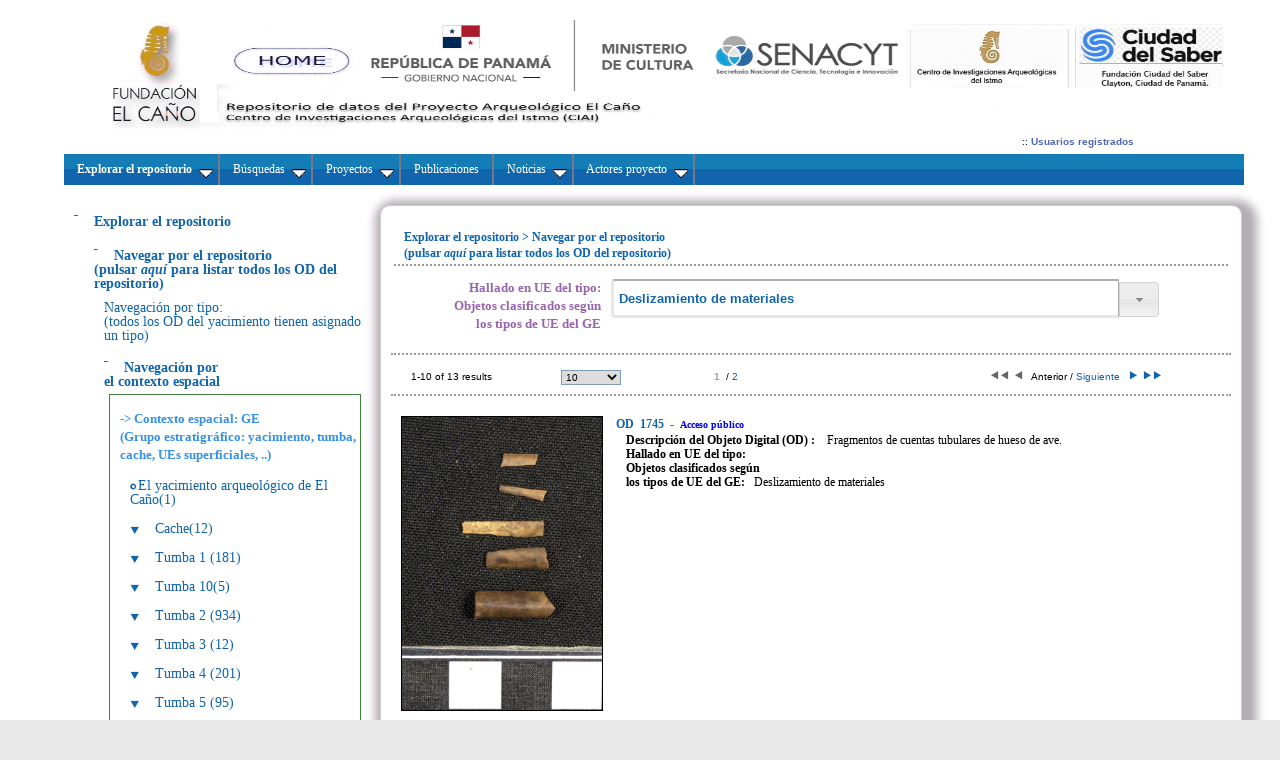

--- FILE ---
content_type: text/css
request_url: http://oda-fec.org/nata/view/css/menu_sup/ddsmoothmenu.css
body_size: 3186
content:
.ddsmoothmenu{
font: 12px Verdana; /* bold 12px Verdana  alfredo  10*/
background: #614141; /* #414141; background of menu bar (default state)*/
width: 100%;
}

.ddsmoothmenu ul{
z-index:100;
margin: 0;
padding: 0;
list-style-type: none;
}

/*Top level list items*/
.ddsmoothmenu ul li{
position: relative;
display: inline;
float: left;
}


.ddsmoothmenu .menu_activo{
padding:5px;
text-decoration:underline;
}

/*Top level menu link items style*/
.ddsmoothmenu ul li a{
display: block;
background:  url('img/menu_superior_1px.png') repeat-x top #1165AD; /*background of menu items (default state)*/
color: white;
padding: 8px 10px; /*8px 10px;*/
border-right: 2px solid #778;
color: #2d2b2b;
text-decoration: none;
}


* html .ddsmoothmenu ul li a{ /*IE6 hack to get sub menu links to behave correctly*/
display: inline-block;
}


.ddsmoothmenu ul li a:link, .ddsmoothmenu ul li a:visited{
color: white;
/*color: white;*/
}

.ddsmoothmenu ul li a.selected{ /*CSS class that's dynamically added to the currently active menu items' LI A element*/
/* alfredo 191221  background: #9F2959;  alfredo 190109   #2175AD*/

background:  url('img/menu_superior4_1px.png') repeat-x top #0499FF; /* #3692E9  background of menu items (default state)*/


color: #00FF00;
/*background: #1165AD; 
color: white;*/
}

.ddsmoothmenu ul li a:hover{
/* alfredo 191221   background: #AEA911; #2185AD; background #1165AD of menu items during onmouseover (hover state)*/

background:  url('img/menu_superior3_1px.png') repeat-x top #00BBFF; /*  #3986BB  background of menu items (default state)*/


color: black; /* alfredo 190109 white; */
}
	
/*1st sub level menu*/
.ddsmoothmenu ul li ul{
position: absolute;
left: 0;
display: none; /*collapse all sub menus to begin with*/
visibility: hidden;
}

/*Sub level menu list items (undo style from Top level List Items)*/
.ddsmoothmenu ul li ul li{
display: list-item;
float: none;
}

/*All subsequent sub menu levels vertical offset after 1st level sub menu */
.ddsmoothmenu ul li ul li ul{
top: 0;
}

/* Sub level menu links style */
.ddsmoothmenu ul li ul li a{
font: normal 11px Verdana; /* alfredo bold 13px Verdana 10*/
width: 145px; /*width of sub menus  alfredo 160px  125 115 */
height:55px; /*28px*/
padding: 15px; /* 18 */
margin: 0px; /* 0 */
border-top-width: 8px;
border-bottom: 50 px ;/*border-bottom: 2px solid gray;*/
border-color: yellow;
text-align:center;
}


/* Holly Hack for IE \*/
* html .ddsmoothmenu{height: 1%;} /*Holly Hack for IE7 and below*/


/* ######### CSS classes applied to down and right arrow images  ######### */

.downarrowclass{
position: absolute;
top: 14px;
right: 7px;
}

.rightarrowclass{
position: absolute;
top: 2px;
right: 5px;
}

/* ######### CSS for shadow added to sub menus  ######### */

.ddshadow{ /*shadow for NON CSS3 capable browsers*/
position: absolute;
left: 10px;  /* todos 0 */
top: 10px;
width: 10px;
height: 10px;
background-color: green; /*background: silver;*/
}

.toplevelshadow{ /*shadow opacity for NON CSS3 capable browsers. Doesn't work in IE*/
opacity: 0.9;
}

--- FILE ---
content_type: application/x-javascript
request_url: http://oda-fec.org/nata/bo/misc/scripts/func.js
body_size: 28542
content:
// ********************* Funciones Para los menus que siempre te salgan en pantalla con el nombre tabla_desplazar
function getScrollY() {
  var scrOfX = 0, scrOfY = 0;
  if( typeof( window.pageYOffset ) == 'number' ) {
	scrOfY = window.pageYOffset;
	scrOfX = window.pageXOffset;
  } else if( document.body&&( document.body.scrollLeft || document.body.scrollTop ) ) {
	scrOfY = document.body.scrollTop;
	scrOfX = document.body.scrollLeft;
  } else if( document.documentElement&&( document.documentElement.scrollLeft || document.documentElement.scrollTop ) ) {
	scrOfY = document.documentElement.scrollTop;
	scrOfX = document.documentElement.scrollLeft;
  }
  ///return [ scrOfX, scrOfY ];
  return scrOfY;
}

function GetDivPosition()
{
  var strCook = document.cookie;
  if(strCook.indexOf("!~")!=0){
	var intS = strCook.indexOf("!~");
	var intE = strCook.indexOf("~!");
	var strPos = strCook.substring(intS+2,intE);
	///alert("GET-"+strPos);
	document.body.scrollTop = strPos;
  }	
}

function SetDivPosition(){
	var intY = getScrollY();
	document.title = intY;
	///alert("SET-"+intY);
	document.cookie = "yPos=!~" + intY + "~!";
}

function ResetDivPosition(){
	///var intY = getScrollY();
	var intY = 0;
	document.title = 0;
	document.cookie = "yPos=!~" + intY + "~!";
}

function getValor(item) {
		var res;
		var i;
		res="";
		if (item!=null) {
			if (item.value==null) {
				for (i=0;i<item.length;i++) {
					if (item[i].checked==true) {
							res=item[i].value;
					}
				}
			} else {
				res = item.value;
			}
		}
		return res;
}



function openWindow(url, ancho, alto) {
	strancho=ancho;
	stralto=alto;
	if (ancho==null) strancho = 600;
	if (alto==null) stralto = 360;
	window.open(url,"","resizable=yes,status=1,scrollbars=1,width="+strancho+",height="+stralto,false);
}

function esVacio(cadena) {
	if (trim(cadena)=="") return true;
	else return false;
}

function openWindowFoto(url,imagen) {
	
	var strancho;
	var stralto;
	//if (ancho==null) strancho = 530;
	//if (alto==null) stralto = 360;

	a = new Image();
	a.src=imagen;
	strancho = a.width+40;
	stralto = a.height+40;

	
	window.open(url+"?imagen="+imagen,"","resizable=yes,status=1,scrollbars=1,width="+strancho+",height="+stralto,false);
}


function openBigWindow(url) {
	window.open(url,"","resizable=yes,status=1,scrollbars=1,width=540,height=480",false);
}



function compruebaNum(valor) {
	var str = valor
	var validRegExp = /^[0-9]+([,][0-9]*)?$/i;
	res=true;
	// search email text for regular exp matches
	if (str.search(validRegExp) == -1) {
		res=false;
	} 

	if (esVacio(str)) {
		res=true;
	}
	return res; 	
}


function compruebaPrecio(valor) {
	var str = valor;
	str = replaceSubstring(str,".","");
	var validRegExp = /^([0-9])+([,][0-9]*)?$/i;
	res=true;
	// search email text for regular exp matches
	if (str.search(validRegExp) == -1) {
		res=false;
	} 
	return res; 	
}

function compruebaDecimal(valor) {
	var str = valor;
	str = replaceSubstring(str,".",",");
	var validRegExp = /^([0-9])+([,][0-9]*)?$/i;
	res=true;
	// search email text for regular exp matches
	if (str.search(validRegExp) == -1) {
		res=false;
	} 
	return res; 	
}
function strDecimal(valor) {
	var str = valor;
	//str = replaceSubstring(str,".",",");
	
	return str; 	
}
function getLeftToLast(cadena, delim, num) {
        var pos;
        var res=cadena;
        for(i=0;i<num;i++) {
                pos = res.lastIndexOf(delim);
                if (pos!=-1) {
                        res = res.substring(0,pos);
                }
        }
        return res;
}


function trim(inputString) {
   // Removes leading and trailing spaces from the passed string. Also removes
   // consecutive spaces and replaces it with one space. If something besides
   // a string is passed in (null, custom object, etc.) then return the input.
   if (typeof inputString != "string") { return inputString; }
   var retValue = inputString;
   var ch = retValue.substring(0, 1);
   while (ch == " ") { // Check for spaces at the beginning of the string
      retValue = retValue.substring(1, retValue.length);
      ch = retValue.substring(0, 1);
   }
   ch = retValue.substring(retValue.length-1, retValue.length);
   while (ch == " ") { // Check for spaces at the end of the string
      retValue = retValue.substring(0, retValue.length-1);
      ch = retValue.substring(retValue.length-1, retValue.length);
   }
   while (retValue.indexOf("  ") != -1) { // Note that there are two spaces in the string - look for multiple spaces within the string
      retValue = retValue.substring(0, retValue.indexOf("  ")) + retValue.substring(retValue.indexOf("  ")+1, retValue.length); // Again, there are two spaces in each of the strings
   }
   return retValue; // Return the trimmed string back to the user
} // Ends the "trim" function




function replaceSubstring(inputString, fromString, toString) {
   // Goes through the inputString and replaces every occurrence of fromString with toString
   var temp = inputString;
   if (fromString == "") {
      return inputString;
   }
   if (toString.indexOf(fromString) == -1) { // If the string being replaced is not a part of the replacement string (normal situation)
      while (temp.indexOf(fromString) != -1) {
         var toTheLeft = temp.substring(0, temp.indexOf(fromString));
         var toTheRight = temp.substring(temp.indexOf(fromString)+fromString.length, temp.length);
         temp = toTheLeft + toString + toTheRight;
      }
   } else { // String being replaced is part of replacement string (like "+" being replaced with "++") - prevent an infinite loop
      var midStrings = new Array("~", "`", "_", "^", "#");
      var midStringLen = 1;
      var midString = "";
      // Find a string that doesn't exist in the inputString to be used
      // as an "inbetween" string
      while (midString == "") {
         for (var i=0; i < midStrings.length; i++) {
            var tempMidString = "";
            for (var j=0; j < midStringLen; j++) { tempMidString += midStrings[i]; }
            if (fromString.indexOf(tempMidString) == -1) {
               midString = tempMidString;
               i = midStrings.length + 1;
            }
         }
      } // Keep on going until we build an "inbetween" string that doesn't exist
      // Now go through and do two replaces - first, replace the "fromString" with the "inbetween" string
      while (temp.indexOf(fromString) != -1) {
         var toTheLeft = temp.substring(0, temp.indexOf(fromString));
         var toTheRight = temp.substring(temp.indexOf(fromString)+fromString.length, temp.length);
         temp = toTheLeft + midString + toTheRight;
      }
      // Next, replace the "inbetween" string with the "toString"
      while (temp.indexOf(midString) != -1) {
         var toTheLeft = temp.substring(0, temp.indexOf(midString));
         var toTheRight = temp.substring(temp.indexOf(midString)+midString.length, temp.length);
         temp = toTheLeft + toString + toTheRight;
      }
   } // Ends the check to see if the string being replaced is part of the replacement string or not
   return temp; // Send the updated string back to the user
} // Ends the "replaceSubstring" function


//Esta es las correcta 
function getElement( id, ndoc) {
	var element;
	if (ndoc==null) doc=document;
	else doc=ndoc;
	//alert(id);
	if (doc.getElementById(id)==null) {
		//element = doc.all[id];
	} else {
		element =doc.getElementById(id);
	}
	return element;
}


function toggleOcultacion(partner) {
	var table = getElement(partner);
	if (table!=null) {
		if (table.style.display=="none") table.style.display="block";
		else table.style.display="none";
	}
}

function esVacio(cadena) {
	if (trim(cadena)=="") return true;
	else return false;
}

// Funciones de expansi�n de popups
// Funciones de expansi�n de popups
// Funciones de expansi�n de popups
// Funciones de expansi�n de popups
// Funciones de expansi�n de popups
// Funciones de expansi�n de popups

var urlXml, idpadre, strIdNodo, id, inputNodeValue, strIdElement, nEsforzado;
strIdNodo="";
urlXml="";

function mostrarTr(strid, strelemento, doc) {
	var res=false;
	var nodo2 = getElement("seccion_"+strelemento, doc);
	if (nodo2!=null) {
		if (nodo2.style.display=="block") res=true;
	}
	return res;
}



function expandirNavegacionNueva() {

	var nodo, display;
	nodo = getElement("navegacion_nueva");
	if (nodo!=null) {
		display = nodo.style.display;	
		if ( (display=="block") || (display=="") ) {
			nodo.style.display="none";
			nodo.innerHTML="";
		} else {			
			nodo.style.display="block";
			nodo = getElement("navegacion_nueva");
			if (nodo!=null) {
				//nodo.innerHTML="Cargando datos ...";
				urlXml="xml_html_form_navegacion";
				strIdNodo="navegacion_nueva";
				url="xml_html_form_navegacion.php";
				getXml(url);
			}
		}
	}

	//Mostrar la tr
	var res=false;
	var nodo2 = getElement("navegacion_nueva");
	if (nodo2!=null) {
		if (nodo2.style.display=="block") res=true;
	}
	return res;

}



function getXml(url, doc) {
	var nodo = getElement("xmlisland",doc);
	nodo.src=url;
	//alert (url);
}

function loadXml() {
	var res;
	var doc = document;
	var xmlNode = xmlisland.XMLDocument;
	//alert("loadXml: "+xmlNode.text);

	if (urlXml=="xml_html_form_navegacion") {
		
		nodo = getElement(strIdNodo);
		if (nodo!=null) {
			nodo.innerHTML=xmlNode.text;
		}
	}
	urlXml="";

}



//Nvegacion
function mostrarTrNavegacion(strid, strelemento, doc) {
	var res=false;
	var nodo2 = getElement("navegacion_"+strelemento, doc);
	
	if (nodo2!=null) {
		if (nodo2.style.display=="block") res=true;
	}
	return res;
}

function expandirNavegacion(stroculto, strelemento, strid, strMenu,doc) {
	var nodo, display;
	
	nodo = getElement("navegacion_"+strelemento,doc);
	if (nodo!=null) {
		display = nodo.style.display;		
		if ( (display=="block") || (display=="") ) {
			nodo.style.display="none";
			nodo.innerHTML="";
		} else {			
			nodo.style.display="block";
			nodo = getElement("navegacion_"+strelemento,doc);
			if (nodo!=null) {
				nodo.innerHTML="Cargando datos ...";
				urlXml="xml_html_form_navegacion";
				strIdNodo="navegacion_"+strelemento;
				url="xml_html_form_navegacion.php?id="+strid+"&idoculto=th_"+stroculto+"&idelemento="+strelemento+"&idmenu="+strMenu;
				getXml(url);
			}
		}
	}
	mostrarTrNavegacion(stroculto, strelemento, doc);
}



function getXml(url, doc) {
	var nodo = getElement("xmlisland",doc);
	nodo.src=url;
	//alert(nodo.src);
}

function cambioForm(indice) {
	document["formulario_"+indice]["cambio"].value="1";
}
function revisarFormulario(indice) {
	//alert (indice);
	if (document["formulario_"+indice]["cambio"].value=="1" ){
		return false;
	}else{
		return true;
	}
}

function revisarSeccion(indice) {
	if (document["formulario_"+indice]["cambio"].value=="1" ) {
		return false;
	} else{
		return true;
	}
}





function perteneceLista(valor,lista) {
        var res=false;
        pos =(","+lista+",").indexOf(","+valor+",");
        if (pos!=-1) {
                res=true;
        }
        return res;
}

function construyeUrlMenosMas(url,lista,itemsMas) {
	var res,urlBase,resto,w,x,i,atributo,valor,nresto;
	var v = url.split("?");
	if (v.length==1) {
		res = url+"?"+itemsMas;
	} else {
		nresto="";
		urlBase = v[0];
		resto = v[1];
		w = resto.split("&");
		for (i=0;i<w.length;i++) {
			if (w[i]!=""){
				x = w[i].split("=");
				atributo = x[0];
				valor="";
				if (x.length>0) valor = x[1];
				if (valor!="") {
					if (!perteneceLista(atributo,lista)) {
						nresto = nresto + "&" + atributo + "=" + valor;
					}
				}
			}
		}
		nresto += "&" + itemsMas;
		if (nresto!="") nresto=nresto.substring(1);
		res = urlBase + "?" + nresto;
	}
	return res;
}

function eliminarCampo(nodo) {
	
	var nodoPadre = getPadreConId(nodo);
	
	if (confirm('�Seguro que desea eliminar este elemento?')) {
		var nodo = nodoPadre;
		nodo.parentNode.removeChild( nodo );		
	}
	return false;
}

function nuevoCampo(nodo,strTitle,nuevoTexto ) {
	var res = nuevoTexto;
	var re;
	re = new RegExp('<([^>]*='+strTitle+'_)([0-9]*)','g'); 
	res = res.replace(re, '<$1'+idCampos);
	re = new RegExp('<([^>]*="'+strTitle+'_)([0-9]*)','g'); 
	res = res.replace(re, '<$1'+idCampos);

	re = new RegExp('Campo ([0-9]*):','g'); 
	res = res.replace(re, 'Campo '+idCampos);
	
	var strSpan = nodo.id.substring(0, nodo.id.length-4 ) + "span";
	var span = getElement( strSpan );
	elem = document.createElement("div");
	elem.id = strTitle+"_" + idCampos+ "_span";
	idCampos++; 
	elem.innerHTML = res;
	//alert(res);
	span.parentNode.appendChild( elem );
	return idCampos-1;
}

/* Dado un nodo te devuelve el identificador del primer nodo padre que tenga el campo id*/
function getIdentificadorPadre(nodo) {
	var nodoPadre = getPadreConId(nodo);
	var res=nodoPadre.id;
	return res;
}

/* Dado un nodo te devuelve el indice del identificador del primer nodo padre que tenga el campo id
Si el padre es campo_1_algo te devolver�a 1
*/
function getIdentificadorPadreIndice(nodo) {
	var nodoPadre = getPadreConId(nodo);
	var v = nodoPadre.id.split("_");
	var res="";
	res = v[1];
	return res;
}

/* Dado un nodo te devuelve el nodo del primer nodo padre que tenga el campo id*/
function getPadreConId(nodo) {
	var res=null;
	if (nodo.id!=null) {
		if (nodo.id!="") {
			res = nodo;
		}
	}
	if (res==null) res = getPadreConId(nodo.parentNode);
	return res;
}



function esNumerico(str){
	var validRegExpDec = /^[0-9]+((\,|\.)[0-9]+)*$/i;
	var validRegExpFecha = /^\d\d\/\d\d\/\d\d\d\d$/i;
	res=false;
	if(esVacio(str)) res=false;
	else if (str.search(validRegExpDec) != -1 || str.search(validRegExpFecha) != -1) {
		res = true;
	} 
	return res; 
}


function esMail(valor){
	if (valor == "" || (/^\w+([\.-]?\w+)*@\w+([\.-]?\w+)*(\.\w{2,3})+$/.test(valor))){

		return (true)
	} else {

		return (false);
	}
}

function selectAll(valor) {
	var f = document.form_generacion;
	res="";
	patron="set_";
	for(i=0;i<f.all.length;i++) {	
		var campo = f[i];
		if (campo!=null) {
			var nombreCampo = campo.name;
			if (nombreCampo.substring(0, patron.length)==patron) {
				campo.checked = valor;
			}
		}
	}
}

function selectInverted() {
	var f = document.form_generacion;
	res="";
	patron="set_";
	for(i=0;i<f.all.length;i++) {	
		var campo = f[i];
		if (campo!=null) {
			var nombreCampo = campo.name;
			if (nombreCampo.substring(0, patron.length)==patron) {
				campo.checked = !campo.checked;
				if(campo.checked){
					addNodo(nombreCampo);
				} else {
					delNodo(nombreCampo);
				}
			}
		}
	}
}

var strNodos="<?= $strIds ?>";
var strPrimerNivel="<?= $strPrimerNivel ?>";

	function hide() {
	}

	var nombreCookieSelected = "lista_indice_sel";
	var nombreCookieDeselected = "lista_indice_des";

	function toggleNodo(item){
		if (item.checked)
			addNodo(item.name);
		else delNodo(item.name);
	}

	function addNodo(strId) {
		var listaSel = getCookie(nombreCookieSelected);
		var listaDes = getCookie(nombreCookieDeselected);
		if (listaSel==null) {
			listaSel=",";
		}
		if (listaDes==null) {
			listaDes=",";
		}
		var posSel;
		posSel =listaSel.indexOf(","+strId+",");
		if (posSel!=-1) {

		} else {
			listaSel = ","+strId+listaSel;
			SetCookie( nombreCookieSelected, listaSel);
		}
		var posDes;
		posDes =listaDes.indexOf(","+strId+",");
		if (posDes!=-1) {
			listaDes = replaceSubstring( listaDes, ","+strId+",", "," );
			SetCookie( nombreCookieDeselected, listaDes);
		} else {
		}
	}

	function delNodo(strId) {
		var listaDes = getCookie(nombreCookieDeselected);
		var listaSel = getCookie(nombreCookieSelected);
		if (listaDes==null) {
			listaDes=",";
		}
		if (listaSel==null) {
			listaSel=",";
		}	
		var posDes;
		posDes =listaDes.indexOf(","+strId+",");
		if (posDes!=-1) {

		} else {
			listaDes = ","+strId+listaDes;
			SetCookie( nombreCookieDeselected, listaDes);
		}
		var posSel;
		
		posSel =listaSel.indexOf(","+strId+",");
		if (posSel!=-1) {
			listaSel = replaceSubstring( listaSel, ","+strId+",", "," );
			SetCookie( nombreCookieSelected, listaSel);
		} else {
		}

		/*if (pos!=-1) {
			lista = replaceSubstring( lista, ","+strId+",", "," );
			SetCookie( nombreCookieDeselected, lista);
		}*/
	}

	
/* Separa la cadena por el delimitador y coge la cadena a partir de la derecha num veces*/
function getRightToLast(cadena, delim, num) {
        var pos;
        var res="";
        var tmp=cadena;
        for(i=0;i<num;i++) {
                pos = tmp.lastIndexOf(delim);
                if (pos!=-1) {
                        res = tmp.substring(pos) + res;
                        tmp = tmp.substring(0,pos);
                } else {
                        res = tmp + res;
                        tmp = "";
                }
        }
        if (res.length>=delim.length) {
                if (res.substring(0,delim.length)==delim) {
                        res = res.substring(delim.length);
                }
        }
        return res;
} 



function eliminarRecurso(tipo) {
	
		var ubicacion="ubicacion_"+tipo;
		document.formulario[ubicacion].value="";
		getElement('id_ubicacion_'+tipo).style.display='none';
	



}
function eliminarImagenes(indice) {
		
		
	nombre ="ubicacion_"+indice;
	document.formulario[ nombre ].value="";

	getElement('img_eliminar_'+indice).style.display='none';

			
}


function construyeUrlMenosMas(url,lista,itemsMas) {
	var res,urlBase,resto,w,x,i,atributo,valor,nresto;
	var v = url.split("?");
	if (v.length==1) {
		res = url+"?"+itemsMas;
	} else {
		nresto="";
		urlBase = v[0];
		resto = v[1];
		w = resto.split("&");
		for (i=0;i<w.length;i++) {
			if (w[i]!=""){
				x = w[i].split("=");
				atributo = x[0];
				valor="";
				if (x.length>0) valor = x[1];
				if (valor!="") {
					if (!perteneceLista(atributo,lista)) {
						nresto = nresto + "&" + atributo + "=" + valor;
					}
				}
			}
		}
		nresto += "&" + itemsMas;
		if (nresto!="") nresto=nresto.substring(1);
		res = urlBase + "?" + nresto;
	}
	return res;
}


function perteneceLista(valor,lista) {
        var res=false;
        pos =(","+lista+",").indexOf(","+valor+",");
        if (pos!=-1) {
                res=true;
        }
        return res;
}

function numDigitos( valor, ancho) {
		var res, i;
		res = valor +"";
		for (i=(res+"").length; i<ancho; i++) {
			res ="0"+ res;
		}
		return res;
	}


function cambiaValorTipocontenidos(item) {


	var nodoPagina = getElement("div_paginas");
	nodoPagina.style.display="none";

	var nodoFormularios = getElement("div_formularios");
	nodoFormularios.style.display="none";


	//var nodoPaginaImagenes = getElement("div_paginas_imagenes");
	//nodoPaginaImagenes.style.display="none";

	var nodoNav = getElement("div_navegacion");
	if (nodoNav!=null) {
		nodoNav.style.display="block";
	}

	var nodoUrl = getElement("div_url");
	nodoUrl.style.display="none";

	//var nodoOrdenNoticias = getElement("div_ordennoticias");
	//nodoOrdenNoticias.style.display="none";

//	var nodoCatalogo = getElement("div_catalogo");
//	nodoCatalogo.style.display="none";
	
	//if (item.selected) {
		if (item =="P" ) nodoPagina.style.display="block";
		///if (item =="C" ) nodoPagina.style.display="block";
		/*else if (item =="C" ){
			nodoNav.style.display="none";
			nodoCatalogo.style.display="block";
		}*/
		if (item =="S") nodoNav.style.display="none";
		if (item =="U" ) nodoUrl.style.display="block";
		//if (item =="I" ) nodoPaginaImagenes.style.display="block";
		//if (item =="FO" ) nodoFormularios.style.display="block";
		//if (item =="N" ) nodoOrdenNoticias.style.display="block";
		
		
	//}
}

function cambiaTienecontenidos(item) {
	var tipocontenido = document.formulario.tipo_contenido.value;
	var nodoPagina = getElement("div_paginas");
	var nodoPaginaImagenes = getElement("div_paginas_imagenes");
	var nodoUrl = getElement("div_url");
	var nodoContenidos = getElement("div_tipocontenidos");
	var nodoCatalogo = getElement("div_catalogo");
	nodoContenidos.style.display="block";
	var nodoFormularios = getElement("div_formularios");
	var nodoOrdenNoticias = getElement("div_ordennoticias");
	if (item =="C") {
		window.document.formulario.tipo_contenido.value = "C";
		window.document.formulario.tiene_contenido.value = "S";
		nodoContenidos.style.display="none";
		nodoUrl.style.display="none";
		nodoPagina.style.display="none";
	} else if (item =="A") {
		window.document.formulario.tipo_contenido.value = "A";
		window.document.formulario.tiene_contenido.value = "S";
		nodoContenidos.style.display="none";
		nodoUrl.style.display="none";
		nodoPagina.style.display="none";
	} else {
		if (item =="S" ){
			nodoContenidos.style.display="block";
			if (tipocontenido=="U")
			{
				nodoUrl.style.display="block";
			}
			if (tipocontenido=="P")
			{
				nodoPagina.style.display="block";
			}
		} else {
			nodoContenidos.style.display="none";
			nodoUrl.style.display="none";
			nodoPagina.style.display="none";
		}
	}
}

function cambiaEstadoDestacado(item) {
	
	var nodoNavegacion = getElement("id_navegacion");
	nodoNavegacion.style.display="none";
	var nodoUrl = getElement("id_enlace");
	nodoUrl.style.display="none";
	var nodoArticulo = getElement("id_articulo");
	nodoArticulo.style.display="none";

	var nodoNoticia = getElement("id_noticia");
	nodoNoticia.style.display="none";

	var nodoCatalogo = getElement("id_catalogo");
	nodoCatalogo.style.display="none";

	var nodoFormularios = getElement("id_formularios");
	nodoFormularios.style.display="none";
	if (item.checked) {
		if (item.value=="M") nodoNavegacion.style.display="block";
		if (item.value=="U") {
			nodoUrl.style.display="block";
		}	
		if (item.value=="A") {
			nodoArticulo.style.display="block";
		}	

		if (item.value=="N") {
			nodoNoticia.style.display="block";
		}	

		if (item.value=="F") {
			nodoFormularios.style.display="block";
		}	

		if (item.value=="C") {
			nodoCatalogo.style.display="block";
		}	
		
	
	}
}


function cambiaEstadoDestacadoDoble(item) {
	
	var nodoNavegacion = getElement("id_navegacion_"+item.id);
	nodoNavegacion.style.display="none";
	var nodoUrl = getElement("id_enlace_"+item.id);
	nodoUrl.style.display="none";

	var nodoArticulo = getElement("id_articulo_"+item.id);
	nodoArticulo.style.display="none";

	var nodoNoticia = getElement("id_noticia_"+item.id);
	nodoNoticia.style.display="none";

	var nodoCatalogo = getElement("id_catalogo_"+item.id);
	nodoCatalogo.style.display="none";

	var nodoFormularios = getElement("id_formularios_"+item.id);
	nodoFormularios.style.display="none";

	if (item.checked) {
		if (item.value=="M") nodoNavegacion.style.display="block";
		if (item.value=="U") {
			nodoUrl.style.display="block";
		}
		
		if (item.value=="A") {
			nodoArticulo.style.display="block";
		}	

		if (item.value=="N") {
			nodoNoticia.style.display="block";
		}	

		if (item.value=="C") {
			nodoCatalogo.style.display="block";
		}	
		if (item.value=="F") {
			nodoFormularios.style.display="block";
		}
		
	
	}
}

function cambiaTipoImagen(item) {
	

	var nodoDimensiones = getElement("id_dimensiones");
	nodoDimensiones.style.display="none";
	if (item.checked) {
	//	if (item.value=="I") nodoNavegacion.style.display="block";
		if (item.value=="F") {
			nodoDimensiones.style.display="block";
		}	
		
	
	}
}

function cambiaTipoImagenDoble(item) {
	

	var nodoDimensiones = getElement("id_dimensiones_"+item.id);
	nodoDimensiones.style.display="none";
	if (item.checked) {
	//	if (item.value=="I") nodoNavegacion.style.display="block";
		if (item.value=="F") {
			nodoDimensiones.style.display="block";
		}	
		
	
	}
}
function eliminarTienda(strid) {
	//alert(strid);
	var nodo = getElement("mostrar_tiendas_"+strid);
	nodo.outerHTML="";


	var valorPrevio = document.formulario.tiendas.value;
	var v = valorPrevio.split(",");
	var res="";
	var i;
	for (i=0;i<v.length;i++) {
		if (v[i]!="") {
			if (v[i]!=strid) {
				res = res +","+v[i];
			}
		}
	}
	if (res!="") res=res.substring(1);
	document.formulario.tiendas.value = res;
}


function eliminarArticulo(strid) {
	//alert(strid);
	var nodo = getElement("mostrar_articulos_"+strid);
	nodo.outerHTML="";


	var valorPrevio = document.formulario.articulos.value;
	var v = valorPrevio.split(",");
	var res="";
	var i;
	for (i=0;i<v.length;i++) {
		if (v[i]!="") {
			if (v[i]!=strid) {
				res = res +","+v[i];
			}
		}
	}
	if (res!="") res=res.substring(1);
	document.formulario.articulos.value = res;
}


function eliminarNoticia(strid) {
	//alert(strid);
	var nodo = getElement("mostrar_noticias_"+strid);
	nodo.outerHTML="";


	var valorPrevio = document.formulario.noticias.value;
	var v = valorPrevio.split(",");
	var res="";
	var i;
	for (i=0;i<v.length;i++) {
		if (v[i]!="") {
			if (v[i]!=strid) {
				res = res +","+v[i];
			}
		}
	}
	if (res!="") res=res.substring(1);
	document.formulario.idnoticia.value = res;
}

function eliminarArticuloDestacados(strid,n) {
	//alert(strid);
	var nodo = getElement("mostrar_articulos_"+strid);
	nodo.outerHTML="";


	var valorPrevio = document.formulario["camposdestacados_"+n+"_articulos"].value;
	var v = valorPrevio.split(",");
	var res="";
	var i;
	for (i=0;i<v.length;i++) {
		if (v[i]!="") {
			if (v[i]!=strid) {
				res = res +","+v[i];
			}
		}
	}
	if (res!="") res=res.substring(1);
	document.formulario["camposdestacados_"+n+"_articulos"].value = res;
}


function eliminarNoticiaDestacados(strid,n) {
	//alert(strid);
	var nodo = getElement("mostrar_noticias_"+strid);
	nodo.outerHTML="";


	var valorPrevio = document.formulario["camposdestacados_"+n+"_noticias"].value;
	var v = valorPrevio.split(",");
	var res="";
	var i;
	for (i=0;i<v.length;i++) {
		if (v[i]!="") {
			if (v[i]!=strid) {
				res = res +","+v[i];
			}
		}
	}
	if (res!="") res=res.substring(1);
	document.formulario["camposdestacados_"+n+"_noticias"].value = res;
}

function camposSeleccionados() {

	var f = document.form_generacion;
	patron="set_";
	for(i=0;i<f.all.length;i++) {	
		var campo = f[i];
		if (campo!=null) {
			var nombreCampo = campo.name;
			if( nombreCampo.substring(0, patron.length)==patron && campo.checked == true){
				return true;
				break;
			}
		}
	}
}
function getElementDoc( ndoc, id) {
	var doc;
	doc = ndoc;
	if (doc==null) doc = document;
	var element;
	if (doc.getElementById==null) {
		element = doc.all[id];
	} else {
		element =doc.getElementById(id);
	}
	//alert("getElementDoc:"+id+"="+element+";");
	return element;
}
function eliminarDeListaMultiple(nombreCampo, codigo){
	var campo = "mostrar_" + nombreCampo + "_"+codigo;
	var oDiv = getElement(campo);
	//alert(campo);
	oDiv.style.display = "none";
	var nodo = getElement(nombreCampo);
	var lista=nodo.value;
	lista = eliminaDeLista(codigo, lista);
	nodo.value=lista;
	return lista.length==0;
}
function eliminaDeLista(strId, lista) {
	var listaSel = ","+lista+",";
	var posSel;
	posSel = listaSel.indexOf(","+strId+",");
	if (posSel!=-1) {
		listaSel = replaceSubstring( listaSel,","+strId+",", "," );
	}
			
	if (listaSel.charAt(0)==",") {
		listaSel = listaSel.substring(1,listaSel.length);
	} 	

	if (listaSel.charAt(listaSel.length-1)==",") {
		listaSel = listaSel.substring(0,listaSel.length-1);
	} 	

	return listaSel;
}
function eliminaDeLista2(valor,lista) {
	var posSel;
	var listaSel = ";"+lista+";";
	posSel =listaSel.indexOf(";"+valor+";");
	if (posSel!=-1) {
		listaSel = replaceSubstring( listaSel, ";"+valor+";", ";" );
	} else {
	}
	if (listaSel.indexOf(";")==0) listaSel=listaSel.substring(1);
	if (listaSel.lastIndexOf(";")==listaSel.length-1) listaSel=listaSel.substring(0,listaSel.length-1);
	return listaSel;
}


--- FILE ---
content_type: application/x-javascript
request_url: http://oda-fec.org/nata/view/js/combobox.js
body_size: 3609
content:
(function ($) {
    $.widget("ui.combobox", {
        _create: function () {
            var self = this,
					select = this.element.hide(),
					selected = select.children(":selected"),
					value = selected.val() ? selected.text() : "";
            var input = this.input = $("<input id='input_" + this.element.context.id + "'>")
					.insertAfter(select)
					.val(value)
					.autocomplete({
					    delay: 0,
					    minLength: 0,
					    source: function (request, response) {
					        var matcher = new RegExp($.ui.autocomplete.escapeRegex(request.term), "i");
					        response(select.children("option").map(function () {
					            var text = $(this).text();
					            if (this.value && (!request.term || matcher.test(text)))
					                return {
					                    label: text.replace(
											new RegExp(
												"(?![^&;]+;)(?!<[^<>]*)(" +
												$.ui.autocomplete.escapeRegex(request.term) +
												")(?![^<>]*>)(?![^&;]+;)", "gi"
											), "<strong>$1</strong>"),
					                    value: text,
					                    option: this
					                };
					        }));
					    },
					    select: function (event, ui) {
					        ui.item.option.selected = true;
					        self._trigger("selected", event, {
					            item: ui.item.option
					        });
					    },
					    change: function (event, ui) {
					        if (!ui.item) {
					            var matcher = new RegExp("^" + $.ui.autocomplete.escapeRegex($(this).val()) + "$", "i"),
									valid = false;
					            select.children("option").each(function () {
					                if ($(this).text().match(matcher)) {
					                    this.selected = valid = true;
					                    return false;
					                }
					            });
					            if (!valid) {
					                // remove invalid value, as it didn't match anything
					                $(this).val("");
					                select.val("");
					                input.data("autocomplete").term = "";
					                return false;
					            }
					        }
					    }
					})
					.addClass("ui-widget ui-widget-content ui-corner-left");

            input.data("autocomplete")._renderItem = function (ul, item) {
                return $("<li></li>")
						.data("item.autocomplete", item)
						.append("<a>" + item.label + "</a>")
						.appendTo(ul);
            };

            this.button = $("<button id='btn_" + this.element.context.id + "' type='button'>&nbsp;</button>")
					.attr("tabIndex", -1)
					.attr("title", "Show All Items")
					.insertAfter(input)
					.button({
					    icons: {
					        primary: "ui-icon-triangle-1-s"
					    },
					    text: false
					})
					.removeClass("ui-corner-all")
					.addClass("ui-corner-right ui-button-icon")
					.click(function () {
					    // close if already visible
					    if (input.autocomplete("widget").is(":visible")) {
					        input.autocomplete("close");
					        return;
					    }

					    // work around a bug (likely same cause as #5265)
					    $(this).blur();

					    // pass empty string as value to search for, displaying all results
					    input.autocomplete("search", "");
					    input.focus();
					});
        },

        destroy: function () {
            this.input.remove();
            this.button.remove();
            this.element.show();
            $.Widget.prototype.destroy.call(this);
        }
    });
})(jQuery);